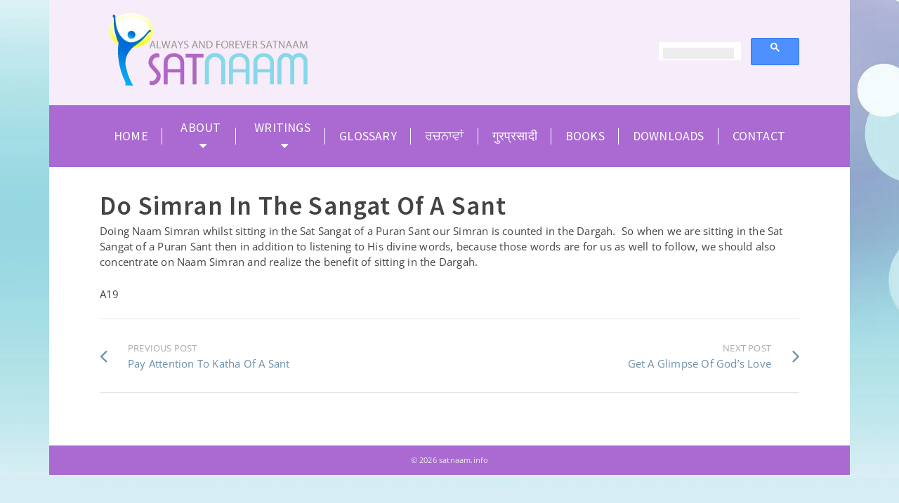

--- FILE ---
content_type: text/html; charset=UTF-8
request_url: https://satnaam.info/do-simran-in-the-sangat-of-a-sant/
body_size: 15853
content:
<!DOCTYPE html><html class="no-js" lang="en-US" prefix="og: https://ogp.me/ns#" itemtype="https://schema.org/Blog" itemscope><head><meta charset="UTF-8"><link rel="profile" href="https://gmpg.org/xfn/11"><meta name="viewport" content="width=device-width, initial-scale=1.0"><meta http-equiv="X-UA-Compatible" content="IE=edge"> <!--[if IE 7]><link rel='stylesheet' id='css-ie-fix' href='https://satnaam.info/wp-content/plugins/special-recent-posts/assets/css/css-ie7-fix.css' type='text/css' media='all' /> <![endif]--><!-- Manifest added by SuperPWA - Progressive Web Apps Plugin For WordPress --><link rel="manifest" href="/superpwa-manifest.json"><meta name="theme-color" content="#f7ecf9"> <!-- / SuperPWA.com --> <!-- Search Engine Optimization by Rank Math - https://rankmath.com/ --><title>Do Simran In The Sangat Of A Sant - satnaam.info</title><link rel="preconnect" href="https://fonts.gstatic.com/" crossorigin/><link rel="preconnect" href="https://fonts.googleapis.com"/><style type="text/css">@font-face {
 font-family: 'Open Sans';
 font-style: italic;
 font-weight: 300;
 font-stretch: normal;
 font-display: swap;
 src: url(https://fonts.gstatic.com/s/opensans/v34/memQYaGs126MiZpBA-UFUIcVXSCEkx2cmqvXlWq8tWZ0Pw86hd0Rk5hkWVAexQ.ttf) format('truetype');
}
@font-face {
 font-family: 'Open Sans';
 font-style: italic;
 font-weight: 400;
 font-stretch: normal;
 font-display: swap;
 src: url(https://fonts.gstatic.com/s/opensans/v34/memQYaGs126MiZpBA-UFUIcVXSCEkx2cmqvXlWq8tWZ0Pw86hd0Rk8ZkWVAexQ.ttf) format('truetype');
}
@font-face {
 font-family: 'Open Sans';
 font-style: italic;
 font-weight: 500;
 font-stretch: normal;
 font-display: swap;
 src: url(https://fonts.gstatic.com/s/opensans/v34/memQYaGs126MiZpBA-UFUIcVXSCEkx2cmqvXlWq8tWZ0Pw86hd0Rk_RkWVAexQ.ttf) format('truetype');
}
@font-face {
 font-family: 'Open Sans';
 font-style: italic;
 font-weight: 600;
 font-stretch: normal;
 font-display: swap;
 src: url(https://fonts.gstatic.com/s/opensans/v34/memQYaGs126MiZpBA-UFUIcVXSCEkx2cmqvXlWq8tWZ0Pw86hd0RkxhjWVAexQ.ttf) format('truetype');
}
@font-face {
 font-family: 'Open Sans';
 font-style: italic;
 font-weight: 700;
 font-stretch: normal;
 font-display: swap;
 src: url(https://fonts.gstatic.com/s/opensans/v34/memQYaGs126MiZpBA-UFUIcVXSCEkx2cmqvXlWq8tWZ0Pw86hd0RkyFjWVAexQ.ttf) format('truetype');
}
@font-face {
 font-family: 'Open Sans';
 font-style: italic;
 font-weight: 800;
 font-stretch: normal;
 font-display: swap;
 src: url(https://fonts.gstatic.com/s/opensans/v34/memQYaGs126MiZpBA-UFUIcVXSCEkx2cmqvXlWq8tWZ0Pw86hd0Rk0ZjWVAexQ.ttf) format('truetype');
}
@font-face {
 font-family: 'Open Sans';
 font-style: normal;
 font-weight: 300;
 font-stretch: normal;
 font-display: swap;
 src: url(https://fonts.gstatic.com/s/opensans/v34/memSYaGs126MiZpBA-UvWbX2vVnXBbObj2OVZyOOSr4dVJWUgsiH0B4gaVc.ttf) format('truetype');
}
@font-face {
 font-family: 'Open Sans';
 font-style: normal;
 font-weight: 400;
 font-stretch: normal;
 font-display: swap;
 src: url(https://fonts.gstatic.com/s/opensans/v34/memSYaGs126MiZpBA-UvWbX2vVnXBbObj2OVZyOOSr4dVJWUgsjZ0B4gaVc.ttf) format('truetype');
}
@font-face {
 font-family: 'Open Sans';
 font-style: normal;
 font-weight: 500;
 font-stretch: normal;
 font-display: swap;
 src: url(https://fonts.gstatic.com/s/opensans/v34/memSYaGs126MiZpBA-UvWbX2vVnXBbObj2OVZyOOSr4dVJWUgsjr0B4gaVc.ttf) format('truetype');
}
@font-face {
 font-family: 'Open Sans';
 font-style: normal;
 font-weight: 600;
 font-stretch: normal;
 font-display: swap;
 src: url(https://fonts.gstatic.com/s/opensans/v34/memSYaGs126MiZpBA-UvWbX2vVnXBbObj2OVZyOOSr4dVJWUgsgH1x4gaVc.ttf) format('truetype');
}
@font-face {
 font-family: 'Open Sans';
 font-style: normal;
 font-weight: 700;
 font-stretch: normal;
 font-display: swap;
 src: url(https://fonts.gstatic.com/s/opensans/v34/memSYaGs126MiZpBA-UvWbX2vVnXBbObj2OVZyOOSr4dVJWUgsg-1x4gaVc.ttf) format('truetype');
}
@font-face {
 font-family: 'Open Sans';
 font-style: normal;
 font-weight: 800;
 font-stretch: normal;
 font-display: swap;
 src: url(https://fonts.gstatic.com/s/opensans/v34/memSYaGs126MiZpBA-UvWbX2vVnXBbObj2OVZyOOSr4dVJWUgshZ1x4gaVc.ttf) format('truetype');
}
@font-face {
 font-family: 'Source Sans Pro';
 font-style: normal;
 font-weight: 400;
 font-display: swap;
 src: url(https://fonts.gstatic.com/s/sourcesanspro/v21/6xK3dSBYKcSV-LCoeQqfX1RYOo3qOK7g.ttf) format('truetype');
}
@font-face {
 font-family: 'Source Sans Pro';
 font-style: normal;
 font-weight: 600;
 font-display: swap;
 src: url(https://fonts.gstatic.com/s/sourcesanspro/v21/6xKydSBYKcSV-LCoeQqfX1RYOo3i54rwlxdr.ttf) format('truetype');
} </style><link rel="stylesheet" id="siteground-optimizer-combined-css-c425a31a8c08fc07bdadb8c3b64e44ea" href="https://satnaam.info/wp-content/uploads/siteground-optimizer-assets/siteground-optimizer-combined-css-c425a31a8c08fc07bdadb8c3b64e44ea.css" media="all" /><meta name="description" content="Doing Naam Simran whilst sitting in the Sat Sangat of a Puran Sant our Simran is counted in the Dargah.&nbsp; So when we are sitting in the Sat Sangat of a"/><meta name="robots" content="follow, index, max-snippet:-1, max-video-preview:-1, max-image-preview:large"/><link rel="canonical" href="https://satnaam.info/do-simran-in-the-sangat-of-a-sant/" /><meta property="og:locale" content="en_US" /><meta property="og:type" content="article" /><meta property="og:title" content="Do Simran In The Sangat Of A Sant - satnaam.info" /><meta property="og:description" content="Doing Naam Simran whilst sitting in the Sat Sangat of a Puran Sant our Simran is counted in the Dargah.&nbsp; So when we are sitting in the Sat Sangat of a" /><meta property="og:url" content="https://satnaam.info/do-simran-in-the-sangat-of-a-sant/" /><meta property="og:site_name" content="satnaam.info" /><meta property="article:section" content="Sukhmani Exercises" /><meta property="og:updated_time" content="2020-08-02T08:48:51+00:00" /><meta property="article:published_time" content="2009-08-05T10:59:17+00:00" /><meta property="article:modified_time" content="2020-08-02T08:48:51+00:00" /><meta name="twitter:card" content="summary_large_image" /><meta name="twitter:title" content="Do Simran In The Sangat Of A Sant - satnaam.info" /><meta name="twitter:description" content="Doing Naam Simran whilst sitting in the Sat Sangat of a Puran Sant our Simran is counted in the Dargah.&nbsp; So when we are sitting in the Sat Sangat of a" /><meta name="twitter:label1" content="Written by" /><meta name="twitter:data1" content="satnaam" /><meta name="twitter:label2" content="Time to read" /><meta name="twitter:data2" content="Less than a minute" /> <script type="application/ld+json" class="rank-math-schema">{"@context":"https://schema.org","@graph":[{"@type":["Person","Organization"],"@id":"https://satnaam.info/#person","name":"Dassan Dass","logo":{"@type":"ImageObject","@id":"https://satnaam.info/#logo","url":"http://satnaam.info/wp-content/uploads/2013/09/logo1_1-e1380357066120.png","contentUrl":"http://satnaam.info/wp-content/uploads/2013/09/logo1_1-e1380357066120.png","caption":"Dassan Dass","inLanguage":"en-US","width":"325","height":"117"},"image":{"@type":"ImageObject","@id":"https://satnaam.info/#logo","url":"http://satnaam.info/wp-content/uploads/2013/09/logo1_1-e1380357066120.png","contentUrl":"http://satnaam.info/wp-content/uploads/2013/09/logo1_1-e1380357066120.png","caption":"Dassan Dass","inLanguage":"en-US","width":"325","height":"117"}},{"@type":"WebSite","@id":"https://satnaam.info/#website","url":"https://satnaam.info","name":"Dassan Dass","publisher":{"@id":"https://satnaam.info/#person"},"inLanguage":"en-US"},{"@type":"ImageObject","@id":"https://satnaam.info/wp-content/uploads/2013/09/logo1_1-e1380357066120.png","url":"https://satnaam.info/wp-content/uploads/2013/09/logo1_1-e1380357066120.png","width":"325","height":"117","inLanguage":"en-US"},{"@type":"WebPage","@id":"https://satnaam.info/do-simran-in-the-sangat-of-a-sant/#webpage","url":"https://satnaam.info/do-simran-in-the-sangat-of-a-sant/","name":"Do Simran In The Sangat Of A Sant - satnaam.info","datePublished":"2009-08-05T10:59:17+00:00","dateModified":"2020-08-02T08:48:51+00:00","isPartOf":{"@id":"https://satnaam.info/#website"},"primaryImageOfPage":{"@id":"https://satnaam.info/wp-content/uploads/2013/09/logo1_1-e1380357066120.png"},"inLanguage":"en-US"},{"@type":"Person","@id":"https://satnaam.info/author/satnaam/","name":"satnaam","url":"https://satnaam.info/author/satnaam/","image":{"@type":"ImageObject","@id":"https://secure.gravatar.com/avatar/f819d751d42e3879ba65ca81c388e49e0ee8155ecf2127d53aedd9eb87cfcd3c?s=96&amp;d=mm&amp;r=g","url":"https://secure.gravatar.com/avatar/f819d751d42e3879ba65ca81c388e49e0ee8155ecf2127d53aedd9eb87cfcd3c?s=96&amp;d=mm&amp;r=g","caption":"satnaam","inLanguage":"en-US"}},{"@type":"BlogPosting","headline":"Do Simran In The Sangat Of A Sant - satnaam.info","datePublished":"2009-08-05T10:59:17+00:00","dateModified":"2020-08-02T08:48:51+00:00","author":{"@id":"https://satnaam.info/author/satnaam/","name":"satnaam"},"publisher":{"@id":"https://satnaam.info/#person"},"description":"Doing Naam Simran whilst sitting in the Sat Sangat of a Puran Sant our Simran is counted in the Dargah.&nbsp; So when we are sitting in the Sat Sangat of a","name":"Do Simran In The Sangat Of A Sant - satnaam.info","@id":"https://satnaam.info/do-simran-in-the-sangat-of-a-sant/#richSnippet","isPartOf":{"@id":"https://satnaam.info/do-simran-in-the-sangat-of-a-sant/#webpage"},"image":{"@id":"https://satnaam.info/wp-content/uploads/2013/09/logo1_1-e1380357066120.png"},"inLanguage":"en-US","mainEntityOfPage":{"@id":"https://satnaam.info/do-simran-in-the-sangat-of-a-sant/#webpage"}}]}</script> <!-- /Rank Math WordPress SEO plugin --><link rel='dns-prefetch' href='//fonts.googleapis.com' /><link rel="alternate" type="application/rss+xml" title="satnaam.info &raquo; Feed" href="https://satnaam.info/feed/" /><link rel="alternate" type="application/rss+xml" title="satnaam.info &raquo; Comments Feed" href="https://satnaam.info/comments/feed/" /> <script type="text/javascript" id="wpp-js" src="https://satnaam.info/wp-content/plugins/wordpress-popular-posts/assets/js/wpp.min.js?ver=7.3.6" data-sampling="0" data-sampling-rate="100" data-api-url="https://satnaam.info/wp-json/wordpress-popular-posts" data-post-id="1817" data-token="6fb8e6f118" data-lang="0" data-debug="0"></script><link rel="alternate" type="application/rss+xml" title="satnaam.info &raquo; Do Simran In The Sangat Of A Sant Comments Feed" href="https://satnaam.info/do-simran-in-the-sangat-of-a-sant/feed/" /><link rel="alternate" title="oEmbed (JSON)" type="application/json+oembed" href="https://satnaam.info/wp-json/oembed/1.0/embed?url=https%3A%2F%2Fsatnaam.info%2Fdo-simran-in-the-sangat-of-a-sant%2F" /><link rel="alternate" title="oEmbed (XML)" type="text/xml+oembed" href="https://satnaam.info/wp-json/oembed/1.0/embed?url=https%3A%2F%2Fsatnaam.info%2Fdo-simran-in-the-sangat-of-a-sant%2F&#038;format=xml" /> <style id='wp-img-auto-sizes-contain-inline-css' type='text/css'> img:is([sizes=auto i],[sizes^="auto," i]){contain-intrinsic-size:3000px 1500px}
/*# sourceURL=wp-img-auto-sizes-contain-inline-css */ </style> <style id='wp-emoji-styles-inline-css' type='text/css'> img.wp-smiley, img.emoji {
 display: inline !important;
 border: none !important;
 box-shadow: none !important;
 height: 1em !important;
 width: 1em !important;
 margin: 0 0.07em !important;
 vertical-align: -0.1em !important;
 background: none !important;
 padding: 0 !important;
 }
/*# sourceURL=wp-emoji-styles-inline-css */ </style> <style id='classic-theme-styles-inline-css' type='text/css'> /*! This file is auto-generated */
.wp-block-button__link{color:#fff;background-color:#32373c;border-radius:9999px;box-shadow:none;text-decoration:none;padding:calc(.667em + 2px) calc(1.333em + 2px);font-size:1.125em}.wp-block-file__button{background:#32373c;color:#fff;text-decoration:none}
/*# sourceURL=/wp-includes/css/classic-themes.min.css */ </style> <style id='global-styles-inline-css' type='text/css'> :root{--wp--preset--aspect-ratio--square: 1;--wp--preset--aspect-ratio--4-3: 4/3;--wp--preset--aspect-ratio--3-4: 3/4;--wp--preset--aspect-ratio--3-2: 3/2;--wp--preset--aspect-ratio--2-3: 2/3;--wp--preset--aspect-ratio--16-9: 16/9;--wp--preset--aspect-ratio--9-16: 9/16;--wp--preset--color--black: #000;--wp--preset--color--cyan-bluish-gray: #abb8c3;--wp--preset--color--white: #fff;--wp--preset--color--pale-pink: #f78da7;--wp--preset--color--vivid-red: #cf2e2e;--wp--preset--color--luminous-vivid-orange: #ff6900;--wp--preset--color--luminous-vivid-amber: #fcb900;--wp--preset--color--light-green-cyan: #7bdcb5;--wp--preset--color--vivid-green-cyan: #00d084;--wp--preset--color--pale-cyan-blue: #8ed1fc;--wp--preset--color--vivid-cyan-blue: #0693e3;--wp--preset--color--vivid-purple: #9b51e0;--wp--preset--color--ascend-primary: #6a8fab;--wp--preset--color--ascend-primary-light: #7ea3bf;--wp--preset--color--very-light-gray: #eee;--wp--preset--color--very-dark-gray: #444;--wp--preset--gradient--vivid-cyan-blue-to-vivid-purple: linear-gradient(135deg,rgb(6,147,227) 0%,rgb(155,81,224) 100%);--wp--preset--gradient--light-green-cyan-to-vivid-green-cyan: linear-gradient(135deg,rgb(122,220,180) 0%,rgb(0,208,130) 100%);--wp--preset--gradient--luminous-vivid-amber-to-luminous-vivid-orange: linear-gradient(135deg,rgb(252,185,0) 0%,rgb(255,105,0) 100%);--wp--preset--gradient--luminous-vivid-orange-to-vivid-red: linear-gradient(135deg,rgb(255,105,0) 0%,rgb(207,46,46) 100%);--wp--preset--gradient--very-light-gray-to-cyan-bluish-gray: linear-gradient(135deg,rgb(238,238,238) 0%,rgb(169,184,195) 100%);--wp--preset--gradient--cool-to-warm-spectrum: linear-gradient(135deg,rgb(74,234,220) 0%,rgb(151,120,209) 20%,rgb(207,42,186) 40%,rgb(238,44,130) 60%,rgb(251,105,98) 80%,rgb(254,248,76) 100%);--wp--preset--gradient--blush-light-purple: linear-gradient(135deg,rgb(255,206,236) 0%,rgb(152,150,240) 100%);--wp--preset--gradient--blush-bordeaux: linear-gradient(135deg,rgb(254,205,165) 0%,rgb(254,45,45) 50%,rgb(107,0,62) 100%);--wp--preset--gradient--luminous-dusk: linear-gradient(135deg,rgb(255,203,112) 0%,rgb(199,81,192) 50%,rgb(65,88,208) 100%);--wp--preset--gradient--pale-ocean: linear-gradient(135deg,rgb(255,245,203) 0%,rgb(182,227,212) 50%,rgb(51,167,181) 100%);--wp--preset--gradient--electric-grass: linear-gradient(135deg,rgb(202,248,128) 0%,rgb(113,206,126) 100%);--wp--preset--gradient--midnight: linear-gradient(135deg,rgb(2,3,129) 0%,rgb(40,116,252) 100%);--wp--preset--font-size--small: 13px;--wp--preset--font-size--medium: 20px;--wp--preset--font-size--large: 36px;--wp--preset--font-size--x-large: 42px;--wp--preset--spacing--20: 0.44rem;--wp--preset--spacing--30: 0.67rem;--wp--preset--spacing--40: 1rem;--wp--preset--spacing--50: 1.5rem;--wp--preset--spacing--60: 2.25rem;--wp--preset--spacing--70: 3.38rem;--wp--preset--spacing--80: 5.06rem;--wp--preset--shadow--natural: 6px 6px 9px rgba(0, 0, 0, 0.2);--wp--preset--shadow--deep: 12px 12px 50px rgba(0, 0, 0, 0.4);--wp--preset--shadow--sharp: 6px 6px 0px rgba(0, 0, 0, 0.2);--wp--preset--shadow--outlined: 6px 6px 0px -3px rgb(255, 255, 255), 6px 6px rgb(0, 0, 0);--wp--preset--shadow--crisp: 6px 6px 0px rgb(0, 0, 0);}:where(.is-layout-flex){gap: 0.5em;}:where(.is-layout-grid){gap: 0.5em;}body .is-layout-flex{display: flex;}.is-layout-flex{flex-wrap: wrap;align-items: center;}.is-layout-flex > :is(*, div){margin: 0;}body .is-layout-grid{display: grid;}.is-layout-grid > :is(*, div){margin: 0;}:where(.wp-block-columns.is-layout-flex){gap: 2em;}:where(.wp-block-columns.is-layout-grid){gap: 2em;}:where(.wp-block-post-template.is-layout-flex){gap: 1.25em;}:where(.wp-block-post-template.is-layout-grid){gap: 1.25em;}.has-black-color{color: var(--wp--preset--color--black) !important;}.has-cyan-bluish-gray-color{color: var(--wp--preset--color--cyan-bluish-gray) !important;}.has-white-color{color: var(--wp--preset--color--white) !important;}.has-pale-pink-color{color: var(--wp--preset--color--pale-pink) !important;}.has-vivid-red-color{color: var(--wp--preset--color--vivid-red) !important;}.has-luminous-vivid-orange-color{color: var(--wp--preset--color--luminous-vivid-orange) !important;}.has-luminous-vivid-amber-color{color: var(--wp--preset--color--luminous-vivid-amber) !important;}.has-light-green-cyan-color{color: var(--wp--preset--color--light-green-cyan) !important;}.has-vivid-green-cyan-color{color: var(--wp--preset--color--vivid-green-cyan) !important;}.has-pale-cyan-blue-color{color: var(--wp--preset--color--pale-cyan-blue) !important;}.has-vivid-cyan-blue-color{color: var(--wp--preset--color--vivid-cyan-blue) !important;}.has-vivid-purple-color{color: var(--wp--preset--color--vivid-purple) !important;}.has-black-background-color{background-color: var(--wp--preset--color--black) !important;}.has-cyan-bluish-gray-background-color{background-color: var(--wp--preset--color--cyan-bluish-gray) !important;}.has-white-background-color{background-color: var(--wp--preset--color--white) !important;}.has-pale-pink-background-color{background-color: var(--wp--preset--color--pale-pink) !important;}.has-vivid-red-background-color{background-color: var(--wp--preset--color--vivid-red) !important;}.has-luminous-vivid-orange-background-color{background-color: var(--wp--preset--color--luminous-vivid-orange) !important;}.has-luminous-vivid-amber-background-color{background-color: var(--wp--preset--color--luminous-vivid-amber) !important;}.has-light-green-cyan-background-color{background-color: var(--wp--preset--color--light-green-cyan) !important;}.has-vivid-green-cyan-background-color{background-color: var(--wp--preset--color--vivid-green-cyan) !important;}.has-pale-cyan-blue-background-color{background-color: var(--wp--preset--color--pale-cyan-blue) !important;}.has-vivid-cyan-blue-background-color{background-color: var(--wp--preset--color--vivid-cyan-blue) !important;}.has-vivid-purple-background-color{background-color: var(--wp--preset--color--vivid-purple) !important;}.has-black-border-color{border-color: var(--wp--preset--color--black) !important;}.has-cyan-bluish-gray-border-color{border-color: var(--wp--preset--color--cyan-bluish-gray) !important;}.has-white-border-color{border-color: var(--wp--preset--color--white) !important;}.has-pale-pink-border-color{border-color: var(--wp--preset--color--pale-pink) !important;}.has-vivid-red-border-color{border-color: var(--wp--preset--color--vivid-red) !important;}.has-luminous-vivid-orange-border-color{border-color: var(--wp--preset--color--luminous-vivid-orange) !important;}.has-luminous-vivid-amber-border-color{border-color: var(--wp--preset--color--luminous-vivid-amber) !important;}.has-light-green-cyan-border-color{border-color: var(--wp--preset--color--light-green-cyan) !important;}.has-vivid-green-cyan-border-color{border-color: var(--wp--preset--color--vivid-green-cyan) !important;}.has-pale-cyan-blue-border-color{border-color: var(--wp--preset--color--pale-cyan-blue) !important;}.has-vivid-cyan-blue-border-color{border-color: var(--wp--preset--color--vivid-cyan-blue) !important;}.has-vivid-purple-border-color{border-color: var(--wp--preset--color--vivid-purple) !important;}.has-vivid-cyan-blue-to-vivid-purple-gradient-background{background: var(--wp--preset--gradient--vivid-cyan-blue-to-vivid-purple) !important;}.has-light-green-cyan-to-vivid-green-cyan-gradient-background{background: var(--wp--preset--gradient--light-green-cyan-to-vivid-green-cyan) !important;}.has-luminous-vivid-amber-to-luminous-vivid-orange-gradient-background{background: var(--wp--preset--gradient--luminous-vivid-amber-to-luminous-vivid-orange) !important;}.has-luminous-vivid-orange-to-vivid-red-gradient-background{background: var(--wp--preset--gradient--luminous-vivid-orange-to-vivid-red) !important;}.has-very-light-gray-to-cyan-bluish-gray-gradient-background{background: var(--wp--preset--gradient--very-light-gray-to-cyan-bluish-gray) !important;}.has-cool-to-warm-spectrum-gradient-background{background: var(--wp--preset--gradient--cool-to-warm-spectrum) !important;}.has-blush-light-purple-gradient-background{background: var(--wp--preset--gradient--blush-light-purple) !important;}.has-blush-bordeaux-gradient-background{background: var(--wp--preset--gradient--blush-bordeaux) !important;}.has-luminous-dusk-gradient-background{background: var(--wp--preset--gradient--luminous-dusk) !important;}.has-pale-ocean-gradient-background{background: var(--wp--preset--gradient--pale-ocean) !important;}.has-electric-grass-gradient-background{background: var(--wp--preset--gradient--electric-grass) !important;}.has-midnight-gradient-background{background: var(--wp--preset--gradient--midnight) !important;}.has-small-font-size{font-size: var(--wp--preset--font-size--small) !important;}.has-medium-font-size{font-size: var(--wp--preset--font-size--medium) !important;}.has-large-font-size{font-size: var(--wp--preset--font-size--large) !important;}.has-x-large-font-size{font-size: var(--wp--preset--font-size--x-large) !important;}
:where(.wp-block-post-template.is-layout-flex){gap: 1.25em;}:where(.wp-block-post-template.is-layout-grid){gap: 1.25em;}
:where(.wp-block-term-template.is-layout-flex){gap: 1.25em;}:where(.wp-block-term-template.is-layout-grid){gap: 1.25em;}
:where(.wp-block-columns.is-layout-flex){gap: 2em;}:where(.wp-block-columns.is-layout-grid){gap: 2em;}
:root :where(.wp-block-pullquote){font-size: 1.5em;line-height: 1.6;}
/*# sourceURL=global-styles-inline-css */ </style> <script type="text/javascript" src="https://satnaam.info/wp-includes/js/jquery/jquery.min.js?ver=3.7.1" id="jquery-core-js"></script><link rel="https://api.w.org/" href="https://satnaam.info/wp-json/" /><link rel="alternate" title="JSON" type="application/json" href="https://satnaam.info/wp-json/wp/v2/posts/1817" /><link rel="EditURI" type="application/rsd+xml" title="RSD" href="https://satnaam.info/xmlrpc.php?rsd" /><meta name="generator" content="WordPress 6.9" /><link rel='shortlink' href='https://satnaam.info/?p=1817' /> <style id='cresta-social-messenger-inline-css'>.cresta-facebook-messenger-box, .cresta-facebook-messenger-button {z-index:1000}.cresta-facebook-messenger-container, .cresta-facebook-messenger-container-button {z-index:999}.cresta-facebook-messenger-overlay {z-index:998}</style> <style id="wpp-loading-animation-styles">@-webkit-keyframes bgslide{from{background-position-x:0}to{background-position-x:-200%}}@keyframes bgslide{from{background-position-x:0}to{background-position-x:-200%}}.wpp-widget-block-placeholder,.wpp-shortcode-placeholder{margin:0 auto;width:60px;height:3px;background:#dd3737;background:linear-gradient(90deg,#dd3737 0%,#571313 10%,#dd3737 100%);background-size:200% auto;border-radius:3px;-webkit-animation:bgslide 1s infinite linear;animation:bgslide 1s infinite linear}</style> <style type="text/css" id="kt-custom-css">a, .primary-color, .postlist article .entry-content a.more-link:hover,.widget_price_filter .price_slider_amount .button, .product .product_meta a:hover, .star-rating, .above-footer-widgets a:not(.button):hover, .sidebar a:not(.button):hover, .footerclass a:hover, .posttags a:hover, .tagcloud a:hover, .kt_bc_nomargin #kadbreadcrumbs a:hover, #kadbreadcrumbs a:hover, .wp-pagenavi a:hover, .woocommerce-pagination ul.page-numbers li a:hover, .woocommerce-pagination ul.page-numbers li span:hover, .has-ascend-primary-color {color:#6a8fab;} .comment-content a:not(.button):hover, .entry-content p a:not(.button):not(.select2-choice):not([data-rel="lightbox"]):hover, .kt_product_toggle_outer .toggle_grid:hover, .kt_product_toggle_outer .toggle_list:hover, .kt_product_toggle_outer .toggle_grid.toggle_active, .kt_product_toggle_outer .toggle_list.toggle_active, .product .product_meta a, .product .woocommerce-tabs .wc-tabs > li.active > a, .product .woocommerce-tabs .wc-tabs > li.active > a:hover, .product .woocommerce-tabs .wc-tabs > li.active > a:focus, #payment ul.wc_payment_methods li.wc_payment_method input[type=radio]:first-child:checked+label, .kt-woo-account-nav .woocommerce-MyAccount-navigation ul li.is-active a, a.added_to_cart, .widget_pages ul li.kt-drop-toggle > .kt-toggle-sub, .widget_categories ul li.kt-drop-toggle > .kt-toggle-sub, .widget_product_categories ul li.kt-drop-toggle > .kt-toggle-sub, .widget_recent_entries ul li a:hover ~ .kt-toggle-sub, .widget_recent_comments ul li a:hover ~ .kt-toggle-sub, .widget_archive ul li a:hover ~ .kt-toggle-sub, .widget_pages ul li a:hover ~ .kt-toggle-sub, .widget_categories ul li a:hover ~ .kt-toggle-sub, .widget_meta ul li a:hover ~ .kt-toggle-sub, .widget_product_categories ul li a:hover ~ .kt-toggle-sub,.kt-tabs.kt-tabs-style2 > li > a:hover, .kt-tabs > li.active > a, .kt-tabs > li.active > a:hover, .kt-tabs > li.active > a:focus, .kt_bc_nomargin #kadbreadcrumbs a:hover, #kadbreadcrumbs a:hover, .footerclass .menu li a:hover, .widget_recent_entries ul li a:hover, .posttags a:hover, .tagcloud a:hover,.widget_recent_comments ul li a:hover, .widget_archive ul li a:hover, .widget_pages ul li a:hover, .widget_categories ul li a:hover, .widget_meta ul li a:hover, .widget_product_categories ul li a:hover, .box-icon-item .icon-container .icon-left-highlight,.box-icon-item .icon-container .icon-right-highlight, .widget_pages ul li.current-cat > a, .widget_categories ul li.current-cat > a, .widget_product_categories ul li.current-cat > a, #payment ul.wc_payment_methods li.wc_payment_method input[type=radio]:first-child:checked + label:before, .wp-pagenavi .current, .wp-pagenavi a:hover, .kt-mobile-header-toggle .header-underscore-icon [class*=kt-icon-], .woocommerce-pagination ul.page-numbers li a.current, .woocommerce-pagination ul.page-numbers li span.current, .woocommerce-pagination ul.page-numbers li a:hover, .woocommerce-pagination ul.page-numbers li span:hover, .widget_layered_nav ul li.chosen a, .widget_layered_nav_filters ul li a, .widget_rating_filter ul li.chosen a, .variations .kad_radio_variations label.selectedValue, .variations .kad_radio_variations label:hover{border-color:#6a8fab;} .kt-header-extras span.kt-cart-total, .btn, .button, .submit, button, input[type="submit"], .portfolio-loop-image-container .portfolio-hover-item .portfolio-overlay-color, .kt_product_toggle_outer .toggle_grid.toggle_active, .kt_product_toggle_outer .toggle_list.toggle_active, .product .woocommerce-tabs .wc-tabs > li.active > a, .product .woocommerce-tabs .wc-tabs > li.active > a:hover, .product .woocommerce-tabs .wc-tabs > li.active > a:focus, .product .woocommerce-tabs .wc-tabs:before, .woocommerce-error, .woocommerce-info, .woocommerce-message, .woocommerce-noreviews, p.no-comments, .widget_pages ul li ul li.current-cat > a:before, .widget_categories ul li ul li.current-cat > a:before, .widget_product_categories ul li ul li.current-cat > a:before, .widget_pages ul li ul li a:hover:before, .widget_categories ul li ul li a:hover:before, .widget_product_categories ul li ul li a:hover:before, .kadence_recent_posts a.posts_widget_readmore:hover:before, .kt-accordion > .panel h5:after, .kt-tabs:before, .image_menu_overlay, .kadence_social_widget a:hover, .kt-tabs > li.active > a, .kt-tabs > li.active > a:hover, .kt-tabs > li.active > a:focus, .widget_pages ul li.current-cat > .count, .widget_categories ul li.current-cat > .count, .widget_product_categories ul li.current-cat > .count, .widget_recent_entries ul li a:hover ~ .count, .widget_recent_comments ul li a:hover ~ .count, .widget_archive ul li a:hover ~ .count, .widget_pages ul li a:hover ~ .count, .widget_categories ul li a:hover ~ .count, .widget_meta ul li a:hover ~ .count, .widget_product_categories ul li a:hover ~ .count, #payment ul.wc_payment_methods li.wc_payment_method input[type=radio]:first-child:checked + label:before, .select2-results .select2-highlighted, .wp-pagenavi .current, .kt-header-extras span.kt-cart-total, .kt-mobile-header-toggle span.kt-cart-total, .woocommerce-pagination ul.page-numbers li a.current, .woocommerce-pagination ul.page-numbers li span.current,.widget_price_filter .ui-slider .ui-slider-handle, .widget_layered_nav ul li.chosen span.count, .widget_layered_nav_filters ul li span.count, .variations .kad_radio_variations label.selectedValue, .box-icon-item .menu-icon-read-more .read-more-highlight, p.demo_store, .has-ascend-primary-background-color {background:#6a8fab;}@media (max-width: 767px){.filter-set li a.selected {background:#6a8fab;}} .has-ascend-primary-light-color {color:#7ea3bf} .has-ascend-primary-light-background-color{ background-color: #7ea3bf}.kad-header-height {height:150px;}.kad-topbar-height {min-height:36px;}.kad-mobile-header-height {height:60px;}.headerclass, .mobile-headerclass, .kad-fixed-vertical-background-area{background: rgba(247, 236, 249, 1);}.titleclass .entry-title{font-size:70px;}@media (max-width: 768px) {.titleclass .entry-title{font-size:30px;}}.titleclass .subtitle{font-size:40px;}@media (max-width: 768px) {.titleclass .subtitle{font-size:20px;}}.titleclass .page-header  {height:360px;}@media (max-width: 768px) {.titleclass .page-header {height:360px;}}.product_item .product_archive_title {min-height:20px;}.second-navclass .sf-menu>li:after {background:#fff;}.pop-modal-body .kt-woo-account-nav .kad-customer-name h5, .pop-modal-body .kt-woo-account-nav a, .pop-modal-body ul.product_list_widget li a:not(.remove), .pop-modal-body ul.product_list_widget {color:#fff;} .kt-mobile-menu form.search-form input[type="search"]::-webkit-input-placeholder {color:#fff;}.kt-mobile-menu form.search-form input[type="search"]:-ms-input-placeholder {color:#fff;}.kt-mobile-menu form.search-form input[type="search"]::-moz-placeholder {color:#fff;}.kt-header-extras .kadence_social_widget a, .mobile-header-container .kt-mobile-header-toggle button {color:#444;} button.mobile-navigation-toggle .kt-mnt span {background:#444;} .kt-header-extras .kadence_social_widget a:hover{color:#fff;}.page-header {text-align:center;}.kt-header-extras #kad-head-cart-popup ul a:not(.remove), .kt-header-extras #kad-head-cart-popup .woocommerce-mini-cart__empty-message, .kt-header-extras #kad-head-cart-popup ul .quantity, .kt-header-extras #kad-head-cart-popup ul li.empty, .kad-header-menu-inner .kt-header-extras .kt-woo-account-nav h5, .kad-relative-vertical-content .kt-header-extras .kt-woo-account-nav h5 {color:#444;}.titleclass .entry-title, .titleclass h1 {text-transform:uppercase;}.titleclass .subtitle {text-transform:uppercase;}.kt-post-author {display:none;}.kt-post-cats {display:none;}.kt-post-comments {display:none;}.kt-post-date {display:none;}</style><meta name="generator" content="Elementor 3.34.1; features: additional_custom_breakpoints; settings: css_print_method-external, google_font-enabled, font_display-auto"> <style> .e-con.e-parent:nth-of-type(n+4):not(.e-lazyloaded):not(.e-no-lazyload),
 .e-con.e-parent:nth-of-type(n+4):not(.e-lazyloaded):not(.e-no-lazyload) * {
 background-image: none !important;
 }
 @media screen and (max-height: 1024px) {
 .e-con.e-parent:nth-of-type(n+3):not(.e-lazyloaded):not(.e-no-lazyload),
 .e-con.e-parent:nth-of-type(n+3):not(.e-lazyloaded):not(.e-no-lazyload) * {
 background-image: none !important;
 }
 }
 @media screen and (max-height: 640px) {
 .e-con.e-parent:nth-of-type(n+2):not(.e-lazyloaded):not(.e-no-lazyload),
 .e-con.e-parent:nth-of-type(n+2):not(.e-lazyloaded):not(.e-no-lazyload) * {
 background-image: none !important;
 }
 } </style> <style type="text/css" id="custom-background-css"> body.custom-background { background-image: url("https://satnaam.info/wp-content/uploads/2013/08/body_bg1.jpg"); background-position: left top; background-size: auto; background-repeat: repeat; background-attachment: scroll; } </style><link rel="icon" href="https://satnaam.info/wp-content/uploads/2020/07/cropped-satnaam.info-site-icon-32x32.png" sizes="32x32" /><link rel="icon" href="https://satnaam.info/wp-content/uploads/2020/07/cropped-satnaam.info-site-icon-192x192.png" sizes="192x192" /><link rel="apple-touch-icon" href="https://satnaam.info/wp-content/uploads/2020/07/cropped-satnaam.info-site-icon-180x180.png" /><meta name="msapplication-TileImage" content="https://satnaam.info/wp-content/uploads/2020/07/cropped-satnaam.info-site-icon-270x270.png" /> <style type="text/css" title="dynamic-css" class="options-output">.topbarclass{font-size:12px;}.titleclass{background-color:transparent;}.titleclass h1{color:#0a0a0a;}.titleclass .subtitle{color:#ffffff;}.product_item .product_archive_title{font-family:"Source Sans Pro";text-transform:none;line-height:20px;letter-spacing:1.2px;font-weight:600;font-style:normal;color:#444444;font-size:15px;}.kad-topbar-flex-item, .kad-topbar-flex-item a, .kad-topbar-flex-item .kadence_social_widget a, .topbarclass .kt-woo-account-nav .kad-customer-name h5, .topbarclass .kt-mini-cart-refreash .total{color:#ffffff;}.kad-topbar-flex-item a:hover{color:#ffffff;}.footerclass a, .footerclass, .footerclass h4, .footerclass h3, .footerclass h5{color:#eeeeee;}.footerclass a:hover{color:#ffffff;}.footerclass .menu li a:hover{border-color:#ffffff;}.contentclass, .above-footer-widgets .widget-title span, .footer-widget-title span, .kt-title span, .sidebar .widget-title span{background-color:#ffffff;}.topbarclass, .topbarclass .sf-menu ul {background-color:#444444;}.footerclass, .footerclass .footer-widget-title span, body.body-style-bubbled .footerclass .footer-widget-title span{background-color:#ffffff;}.footerbase{background-color:#aa6ad1;}h1, .h1class{font-family:"Source Sans Pro";line-height:40px;letter-spacing:1.2px;font-weight:600;font-style:normal;color:#444444;font-size:37px;}h2, .h2class{font-family:"Source Sans Pro";line-height:40px;letter-spacing:1.2px;font-weight:400;font-style:normal;color:#444444;font-size:32px;}h3{font-family:"Source Sans Pro";line-height:40px;letter-spacing:1.2px;font-weight:400;font-style:normal;color:#444444;font-size:28px;}h4{font-family:"Source Sans Pro";line-height:40px;letter-spacing:1.2px;font-weight:400;font-style:normal;color:#555555;font-size:24px;}h5{font-family:"Source Sans Pro";line-height:24px;letter-spacing:1.2px;font-weight:normal;font-style:normal;color:#555555;font-size:18px;}.titleclass .subtitle{font-family:"Source Sans Pro";letter-spacing:1.2px;font-weight:400;font-style:normal;}body{font-family:"Open Sans";line-height:22px;letter-spacing:0.2px;font-weight:400;font-style:normal;color:#444;font-size:15px;}.nav-main ul.sf-menu > li > a, .kad-header-menu-inner .kt-header-extras ul.sf-menu > li > a, .kad-header-menu-inner .kt-header-extras .kt-extras-label [class*="kt-icon-"], .kt-header-extras .sf-vertical > li > a{font-family:"Source Sans Pro";line-height:24px;letter-spacing:.2px;font-weight:400;font-style:normal;color:#444;font-size:16px;}.nav-main ul.sf-menu > li > a:hover, .nav-main ul.sf-menu > li.sfHover > a, .nav-main ul.sf-menu > li.current-menu-item > a, .kt-header-extras .sf-vertical > li > a:hover{color:#000000;}.second-navclass{background-color:#aa6ad1;}.second-navclass .sf-menu > li > a{font-family:"Source Sans Pro";line-height:24px;letter-spacing:.2px;font-weight:400;font-style:normal;color:#fff;font-size:18px;}.nav-main ul.sf-menu ul a, .second-navclass ul.sf-menu ul a, .kad-header-menu-inner .kt-header-extras .kt-woo-account-nav a, .kad-relative-vertical-content .kt-header-extras .kt-woo-account-nav a{line-height:24px;letter-spacing:.2px;color:#444;font-size:16px;}.nav-main ul.sf-menu ul a:hover, .nav-main ul.sf-menu > li:not(.kt-lgmenu) ul li.sfHover > a, .nav-main ul.sf-menu ul li.current-menu-item > a, .second-navclass ul.sf-menu ul a:hover, .second-navclass ul.sf-menu li:not(.kt-lgmenu) ul li.sfHover > a, .second-navclass ul.sf-menu ul li.current-menu-item > a, .kad-header-menu-inner .kt-header-extras .kt-woo-account-nav a:hover, body.woocommerce-account .kad-header-menu-inner .kt-header-extras .kt-woo-account-nav li.is-active a, .kad-relative-vertical-content  .kt-header-extras .kt-woo-account-nav a:hover, body.woocommerce-account .kad-relative-vertical-content  .kt-header-extras .kt-woo-account-nav li.is-active a{color:#000000;}.kad-mobile-nav li a, .kad-mobile-nav li,.kt-mobile-menu form.search-form input[type="search"].search-field, .kt-mobile-menu form.search-form .search-submit,.mfp-slide #kt-mobile-account, .mfp-slide #kt-mobile-cart{font-family:"Source Sans Pro";line-height:20px;letter-spacing:.2px;font-weight:400;font-style:normal;color:#fff;font-size:16px;}</style></head><body class="wp-singular post-template-default single single-post postid-1817 single-format-standard custom-background wp-custom-logo wp-theme-ascend kad-header-position-above kt-showsub-indicator  body-style-boxed none-trans-header elementor-default elementor-kit-5313"><div id="wrapper" class="container"><header id="kad-header-menu" class="headerclass-outer kt-header-position-above kt-header-layout-standard clearfix" data-sticky="secondary" data-reappear="300" data-shrink="0" data-start-height="150" data-shrink-height="100"><div class="outside-top-headerclass"><div class="kad-header-topbar-primary-outer"><div class="outside-headerclass"><div class="kad-header-menu-outer headerclass"><div class="kad-header-menu-inner container"><div class="kad-header-flex kad-header-height"><div class="kad-left-header kt-header-flex-item"><div id="logo" class="logocase kad-header-height"><a class="brand logofont" href="https://satnaam.info"><img src="https://satnaam.info/wp-content/uploads/2013/09/cropped-logo1_1-e1380357066120-2.png" width="325" height="117" srcset="https://satnaam.info/wp-content/uploads/2013/09/cropped-logo1_1-e1380357066120-2.png 325w, https://satnaam.info/wp-content/uploads/2013/09/cropped-logo1_1-e1380357066120-2-300x108.png 300w, https://satnaam.info/wp-content/uploads/2013/09/cropped-logo1_1-e1380357066120-2-200x72.png 200w, https://satnaam.info/wp-content/uploads/2013/09/cropped-logo1_1-e1380357066120-2-100x36.png 100w, https://satnaam.info/wp-content/uploads/2013/09/cropped-logo1_1-e1380357066120-2-294x106.png 294w, https://satnaam.info/wp-content/uploads/2013/09/cropped-logo1_1-e1380357066120-2-306x110.png 306w, https://satnaam.info/wp-content/uploads/2013/09/cropped-logo1_1-e1380357066120-2-150x54.png 150w, https://satnaam.info/wp-content/uploads/2013/09/cropped-logo1_1-e1380357066120-2-240x86.png 240w, https://satnaam.info/wp-content/uploads/2013/09/cropped-logo1_1-e1380357066120-2-120x43.png 120w, https://satnaam.info/wp-content/uploads/2013/09/cropped-logo1_1-e1380357066120-2-280x100.png 280w, https://satnaam.info/wp-content/uploads/2013/09/cropped-logo1_1-e1380357066120-2-140x50.png 140w" sizes="(max-width: 325px) 100vw, 325px" class="ascend-logo" style="max-height:117px" alt="satnaam.info"></a></div></div> <!-- Close left header--><div class="kad-center-header kt-header-flex-item"></div> <!-- Close center header--><div class="kad-right-header kt-header-flex-item"><div class="kt-header-extras clearfix"><ul class="sf-menu sf-menu-normal "><li class="menu-widget-area-kt"><div id="wgs_widget-3" class="widget-1 widget-first kt-above-lg-widget-area widget_wgs_widget"><div class="widget-inner"><div class="wgs_wrapper"><div class="gcse-searchbox-only" data-resultsUrl="https://satnaam.info/search_gcse/"></div></div></div></div></li></ul></div></div> <!-- Close right header--></div> <!-- Close container--></div> <!-- close header innner --></div></div></div></div><div class="outside-second"><div class="second-navclass" data-sticky="none"><div class="second-nav-container container"><nav class="nav-second clearfix"><ul id="menu-home_body_menu" class="sf-menu sf-menu-normal"><li class="menu-item menu-item-type-custom menu-item-object-custom menu-item-6790"><a href="https://www.satnaam.info">Home</a></li><li class="menu-item menu-item-type-post_type menu-item-object-post menu-item-has-children menu-item-2744 sf-dropdown"><a href="https://satnaam.info/about-the-website/">About</a><ul class="sub-menu sf-dropdown-menu dropdown"><li class="menu-item menu-item-type-post_type menu-item-object-post menu-item-2745"><a href="https://satnaam.info/dedication/">Dedication</a></li><li class="menu-item menu-item-type-post_type menu-item-object-page menu-item-2750"><a href="https://satnaam.info/dassan-dass-ji/">About Dassan Dass ji</a></li><li class="menu-item menu-item-type-post_type menu-item-object-post menu-item-2748"><a href="https://satnaam.info/objective-of-this-website/">Objective Of This Website</a></li><li class="menu-item menu-item-type-post_type menu-item-object-post menu-item-2747"><a href="https://satnaam.info/humble-message-to-those-who-feel-offended/">Humble Message</a></li></ul></li><li class="menu-item menu-item-type-post_type menu-item-object-page menu-item-has-children menu-item-2751 sf-dropdown"><a href="https://satnaam.info/writings/">Writings</a><ul class="sub-menu sf-dropdown-menu dropdown"><li class="menu-item menu-item-type-post_type menu-item-object-page menu-item-2808"><a href="https://satnaam.info/writings/dassan-dass-gurparsaadi-articles/">Dassan Dass GurParsaadi Articles</a></li><li class="menu-item menu-item-type-post_type menu-item-object-page menu-item-2795"><a href="https://satnaam.info/writings/dassan-dass-ji-talks/">Dassan Dass Ji Talks</a></li></ul></li><li class="menu-item menu-item-type-post_type menu-item-object-page menu-item-2794"><a href="https://satnaam.info/writings/glossary/">Glossary</a></li><li class="menu-item menu-item-type-post_type menu-item-object-page menu-item-2756"><a href="https://satnaam.info/gurparsaadi-writings-punjabi/">ਰਚਨਾਵਾਂ</a></li><li class="menu-item menu-item-type-post_type menu-item-object-page menu-item-2755"><a href="https://satnaam.info/gurparsaadi-writings/">गुरप्रसादी</a></li><li class="menu-item menu-item-type-post_type menu-item-object-page menu-item-6647"><a href="https://satnaam.info/books/">Books</a></li><li class="menu-item menu-item-type-custom menu-item-object-custom menu-item-2824"><a target="_blank" href="https://app.mediafire.com/5gug1hq65te6w">Downloads</a></li><li class="menu-item menu-item-type-post_type menu-item-object-page menu-item-5222"><a href="https://satnaam.info/contacts/">Contact</a></li></ul></nav></div></div></div></header><div id="kad-mobile-banner" class="banner mobile-headerclass" data-mobile-header-sticky="1"><div class="container mobile-header-container kad-mobile-header-height"><div class="kad-mobile-menu-flex-item kad-mobile-header-height kt-mobile-header-toggle kad-mobile-menu-left"> <button class="mobile-navigation-toggle kt-sldr-pop-modal" rel="nofollow" data-mfp-src="#kt-mobile-menu" data-pop-sldr-direction="left" data-pop-sldr-class="sldr-menu-animi"> <span class="kt-mnt"> <span></span> <span></span> <span></span> </span> </button></div><div id="mobile-logo" class="logocase kad-mobile-header-height kad-mobile-logo-center"><a class="brand logofont" href="https://satnaam.info"><img src="https://satnaam.info/wp-content/uploads/2013/09/logo1_1-e1380357066120-140x50.png" width="140" height="50" srcset="https://satnaam.info/wp-content/uploads/2013/09/logo1_1-e1380357066120-140x50.png 140w, https://satnaam.info/wp-content/uploads/2013/09/logo1_1-e1380357066120-300x108.png 300w, https://satnaam.info/wp-content/uploads/2013/09/logo1_1-e1380357066120-200x72.png 200w, https://satnaam.info/wp-content/uploads/2013/09/logo1_1-e1380357066120-100x36.png 100w, https://satnaam.info/wp-content/uploads/2013/09/logo1_1-e1380357066120-214x77.png 214w, https://satnaam.info/wp-content/uploads/2013/09/logo1_1-e1380357066120-280x100.png 280w, https://satnaam.info/wp-content/uploads/2013/09/logo1_1-e1380357066120.png 325w" sizes="(max-width: 140px) 100vw, 140px" class="ascend-mobile-logo" alt="satnaam.info" ></a></div><div id="mobile-logo-placeholder" class="kad-mobile-header-height"></div><div class="kad-mobile-seearch-flex-item kad-mobile-header-height kt-mobile-header-toggle kad-mobile-search-right"> <button class="kt-search-toggle kt-pop-modal" rel="nofollow" data-mfp-src="#kt-extras-modal-search"> <span class="kt-extras-label"><i class="kt-icon-search"></i></span> </button></div></div> <!-- Close Container --></div><div id="inner-wrap" class="wrap clearfix contentclass hfeed" role="document"><div id="content" class="container clearfix"><div class="row single-article"><div class="main col-md-12 kt-nosidebar clearfix" id="ktmain" role="main"><article id="post-1817" class="postclass kt_no_post_header_content post-1817 post type-post status-publish format-standard hentry category-sukhmani-exercises"><div class="kt_post_category kt-post-cats"><a href="https://satnaam.info/category/gurparsaadi-writings/sukhmani-exercises/" rel="category tag">Sukhmani Exercises</a></div><header><h1 class="entry-title">Do Simran In The Sangat Of A Sant</h1><div class="post-top-meta kt_color_gray"> <span class="postdate kt-post-date updated" itemprop="datePublished"> August 5, 2009 </span> <span class="postauthortop kt-post-author author vcard"> <span class="kt-by-author">by</span> <span itemprop="author"> <a href="https://satnaam.info/author/satnaam/" class="fn kt_color_gray" rel="author"> satnaam </a> </span> </span></div></header><div class="entry-content clearfix" itemprop="description articleBody"><p>Doing Naam Simran whilst sitting in the Sat Sangat of a Puran Sant our Simran is counted in the Dargah.&nbsp; So when we are sitting in the Sat Sangat of a Puran Sant then in addition to listening to His divine words, because those words are for us as well to follow, we should also concentrate on Naam Simran and realize the benefit of sitting in the Dargah.&nbsp;</p><p>A19</p></div><footer class="single-footer"><div class="post-footer-section"><div class="kad-post-navigation clearfix"><div class="alignleft kad-previous-link"> <a href="https://satnaam.info/pay-attention-to-katha-of-a-sant/" rel="prev"><span class="kt_postlink_meta kt_color_gray">Previous Post</span><span class="kt_postlink_title">Pay Attention To Katha Of A Sant</span></a></div><div class="alignright kad-next-link"> <a href="https://satnaam.info/get-a-glimpse-of-gods-love/" rel="next"><span class="kt_postlink_meta kt_color_gray">Next Post</span><span class="kt_postlink_title">Get A Glimpse Of God’s Love</span></a></div></div> <!-- end navigation --></div></footer></article><div id="comments" class="comments-area"></div><!-- .comments-area --></div><!-- /.main--></div><!-- /.row--></div><!-- /#content --></div><!-- /.wrap --><footer id="containerfooter" class="footerclass"><div class="container"><div class="row"></div> <!-- Row --></div><div class="footerbase"><div class="container"><div class="footercredits clearfix"><p> &copy; 2026 satnaam.info</p></div><!-- credits --></div><!-- container --></div><!-- footerbase --></footer></div><!--Wrapper--> <script type="speculationrules"> {"prefetch":[{"source":"document","where":{"and":[{"href_matches":"/*"},{"not":{"href_matches":["/wp-*.php","/wp-admin/*","/wp-content/uploads/*","/wp-content/*","/wp-content/plugins/*","/wp-content/themes/ascend/*","/*\\?(.+)"]}},{"not":{"selector_matches":"a[rel~=\"nofollow\"]"}},{"not":{"selector_matches":".no-prefetch, .no-prefetch a"}}]},"eagerness":"conservative"}]} </script> <script type="text/javascript" id="google_cse_v2-js-extra"> /* <![CDATA[ */
var scriptParams = {"google_search_engine_id":"4bb3c5e7d6639b132"};
//# sourceURL=google_cse_v2-js-extra
/* ]]> */ </script> <script type="text/javascript" src="https://satnaam.info/wp-includes/js/dist/hooks.min.js?ver=dd5603f07f9220ed27f1" id="wp-hooks-js"></script> <script type="text/javascript" src="https://satnaam.info/wp-includes/js/dist/i18n.min.js?ver=c26c3dc7bed366793375" id="wp-i18n-js"></script> <script type="text/javascript" id="wp-i18n-js-after"> /* <![CDATA[ */
wp.i18n.setLocaleData( { 'text direction\u0004ltr': [ 'ltr' ] } );
//# sourceURL=wp-i18n-js-after
/* ]]> */ </script> <script type="text/javascript" id="contact-form-7-js-before"> /* <![CDATA[ */
var wpcf7 = {
 "api": {
 "root": "https:\/\/satnaam.info\/wp-json\/",
 "namespace": "contact-form-7\/v1"
 }
};
//# sourceURL=contact-form-7-js-before
/* ]]> */ </script> <script type="text/javascript" id="superpwa-register-sw-js-extra"> /* <![CDATA[ */
var superpwa_sw = {"url":"/superpwa-sw.js?1768614153","disable_addtohome":"0","enableOnDesktop":"","offline_form_addon_active":"","ajax_url":"https://satnaam.info/wp-admin/admin-ajax.php","offline_message":"0","offline_message_txt":"You are currently offline.","online_message_txt":"You're back online . \u003Ca href=\"javascript:location.reload()\"\u003Erefresh\u003C/a\u003E","manifest_name":"superpwa-manifest.json"};
//# sourceURL=superpwa-register-sw-js-extra
/* ]]> */ </script> <script type="text/javascript" id="newsletter-js-extra"> /* <![CDATA[ */
var newsletter_data = {"action_url":"https://satnaam.info/wp-admin/admin-ajax.php"};
//# sourceURL=newsletter-js-extra
/* ]]> */ </script> <script id="wp-emoji-settings" type="application/json"> {"baseUrl":"https://s.w.org/images/core/emoji/17.0.2/72x72/","ext":".png","svgUrl":"https://s.w.org/images/core/emoji/17.0.2/svg/","svgExt":".svg","source":{"concatemoji":"https://satnaam.info/wp-includes/js/wp-emoji-release.min.js?ver=6.9"}} </script> <script type="module"> /* <![CDATA[ */
/*! This file is auto-generated */
const a=JSON.parse(document.getElementById("wp-emoji-settings").textContent),o=(window._wpemojiSettings=a,"wpEmojiSettingsSupports"),s=["flag","emoji"];function i(e){try{var t={supportTests:e,timestamp:(new Date).valueOf()};sessionStorage.setItem(o,JSON.stringify(t))}catch(e){}}function c(e,t,n){e.clearRect(0,0,e.canvas.width,e.canvas.height),e.fillText(t,0,0);t=new Uint32Array(e.getImageData(0,0,e.canvas.width,e.canvas.height).data);e.clearRect(0,0,e.canvas.width,e.canvas.height),e.fillText(n,0,0);const a=new Uint32Array(e.getImageData(0,0,e.canvas.width,e.canvas.height).data);return t.every((e,t)=>e===a[t])}function p(e,t){e.clearRect(0,0,e.canvas.width,e.canvas.height),e.fillText(t,0,0);var n=e.getImageData(16,16,1,1);for(let e=0;e<n.data.length;e++)if(0!==n.data[e])return!1;return!0}function u(e,t,n,a){switch(t){case"flag":return n(e,"\ud83c\udff3\ufe0f\u200d\u26a7\ufe0f","\ud83c\udff3\ufe0f\u200b\u26a7\ufe0f")?!1:!n(e,"\ud83c\udde8\ud83c\uddf6","\ud83c\udde8\u200b\ud83c\uddf6")&&!n(e,"\ud83c\udff4\udb40\udc67\udb40\udc62\udb40\udc65\udb40\udc6e\udb40\udc67\udb40\udc7f","\ud83c\udff4\u200b\udb40\udc67\u200b\udb40\udc62\u200b\udb40\udc65\u200b\udb40\udc6e\u200b\udb40\udc67\u200b\udb40\udc7f");case"emoji":return!a(e,"\ud83e\u1fac8")}return!1}function f(e,t,n,a){let r;const o=(r="undefined"!=typeof WorkerGlobalScope&&self instanceof WorkerGlobalScope?new OffscreenCanvas(300,150):document.createElement("canvas")).getContext("2d",{willReadFrequently:!0}),s=(o.textBaseline="top",o.font="600 32px Arial",{});return e.forEach(e=>{s[e]=t(o,e,n,a)}),s}function r(e){var t=document.createElement("script");t.src=e,t.defer=!0,document.head.appendChild(t)}a.supports={everything:!0,everythingExceptFlag:!0},new Promise(t=>{let n=function(){try{var e=JSON.parse(sessionStorage.getItem(o));if("object"==typeof e&&"number"==typeof e.timestamp&&(new Date).valueOf()<e.timestamp+604800&&"object"==typeof e.supportTests)return e.supportTests}catch(e){}return null}();if(!n){if("undefined"!=typeof Worker&&"undefined"!=typeof OffscreenCanvas&&"undefined"!=typeof URL&&URL.createObjectURL&&"undefined"!=typeof Blob)try{var e="postMessage("+f.toString()+"("+[JSON.stringify(s),u.toString(),c.toString(),p.toString()].join(",")+"));",a=new Blob([e],{type:"text/javascript"});const r=new Worker(URL.createObjectURL(a),{name:"wpTestEmojiSupports"});return void(r.onmessage=e=>{i(n=e.data),r.terminate(),t(n)})}catch(e){}i(n=f(s,u,c,p))}t(n)}).then(e=>{for(const n in e)a.supports[n]=e[n],a.supports.everything=a.supports.everything&&a.supports[n],"flag"!==n&&(a.supports.everythingExceptFlag=a.supports.everythingExceptFlag&&a.supports[n]);var t;a.supports.everythingExceptFlag=a.supports.everythingExceptFlag&&!a.supports.flag,a.supports.everything||((t=a.source||{}).concatemoji?r(t.concatemoji):t.wpemoji&&t.twemoji&&(r(t.twemoji),r(t.wpemoji)))});
//# sourceURL=https://satnaam.info/wp-includes/js/wp-emoji-loader.min.js
/* ]]> */ </script><div class="mag-pop-modal mfp-hide mfp-with-anim kt-search-modal" id="kt-extras-modal-search" tabindex="-1" role="dialog" aria-hidden="true"><div class="pop-modal-content"><div class="pop-modal-body"><form role="search" method="get" class="search-form" action="https://satnaam.info/"> <label> <span class="screen-reader-text">Search for:</span> <input type="search" class="search-field" placeholder="Search &hellip;" value="" name="s" /> </label> <button type="submit" class="search-submit search-icon"><i class="kt-icon-search"></i></button></form></div></div></div><div class="mag-pop-sldr mfp-hide mfp-with-anim kt-mobile-menu" id="kt-mobile-menu" tabindex="-1" role="dialog" aria-hidden="true"><div class="pop-modal-content"><div class="pop-modal-body"><form role="search" method="get" class="search-form" action="https://satnaam.info/"> <label> <span class="screen-reader-text">Search for:</span> <input type="search" class="search-field" placeholder="Search &hellip;" value="" name="s" /> </label> <button type="submit" class="search-submit search-icon"><i class="kt-icon-search"></i></button></form><ul id="menu-home_body_menu-1" class="kad-mobile-nav"><li  class="menu-home menu-item menu-item-type-custom menu-item-object-custom menu-item-6790"><a href="https://www.satnaam.info">Home</a></li><li  class="menu-about menu-item menu-item-type-post_type menu-item-object-post menu-item-has-children sf-dropdown sf-dropdown-toggle menu-item-2744 sf-dropdown"><a href="https://satnaam.info/about-the-website/">About</a><span class="kad-submenu-accordion collapse-next kad-submenu-accordion-open" data-parent=".kad-nav-collapse" data-toggle="collapse" data-target=""><i class="kt-icon-chevron-down"></i><i class="kt-icon-chevron-up"></i></span><ul class="sub-menu sf-dropdown-menu collapse"><li  class="menu-dedication menu-item menu-item-type-post_type menu-item-object-post menu-item-2745"><a href="https://satnaam.info/dedication/">Dedication</a></li><li  class="menu-aboutdassandassji menu-item menu-item-type-post_type menu-item-object-page menu-item-2750"><a href="https://satnaam.info/dassan-dass-ji/">About Dassan Dass ji</a></li><li  class="menu-objectiveofthiswebsite menu-item menu-item-type-post_type menu-item-object-post menu-item-2748"><a href="https://satnaam.info/objective-of-this-website/">Objective Of This Website</a></li><li  class="menu-humblemessage menu-item menu-item-type-post_type menu-item-object-post menu-item-2747"><a href="https://satnaam.info/humble-message-to-those-who-feel-offended/">Humble Message</a></li></ul></li><li  class="menu-writings menu-item menu-item-type-post_type menu-item-object-page menu-item-has-children sf-dropdown sf-dropdown-toggle menu-item-2751 sf-dropdown"><a href="https://satnaam.info/writings/">Writings</a><span class="kad-submenu-accordion collapse-next kad-submenu-accordion-open" data-parent=".kad-nav-collapse" data-toggle="collapse" data-target=""><i class="kt-icon-chevron-down"></i><i class="kt-icon-chevron-up"></i></span><ul class="sub-menu sf-dropdown-menu collapse"><li  class="menu-dassandassgurparsaadiarticles menu-item menu-item-type-post_type menu-item-object-page menu-item-2808"><a href="https://satnaam.info/writings/dassan-dass-gurparsaadi-articles/">Dassan Dass GurParsaadi Articles</a></li><li  class="menu-dassandassjitalks menu-item menu-item-type-post_type menu-item-object-page menu-item-2795"><a href="https://satnaam.info/writings/dassan-dass-ji-talks/">Dassan Dass Ji Talks</a></li></ul></li><li  class="menu-glossary menu-item menu-item-type-post_type menu-item-object-page menu-item-2794"><a href="https://satnaam.info/writings/glossary/">Glossary</a></li><li  class="menu- menu-item menu-item-type-post_type menu-item-object-page menu-item-2756"><a href="https://satnaam.info/gurparsaadi-writings-punjabi/">ਰਚਨਾਵਾਂ</a></li><li  class="menu- menu-item menu-item-type-post_type menu-item-object-page menu-item-2755"><a href="https://satnaam.info/gurparsaadi-writings/">गुरप्रसादी</a></li><li  class="menu-books menu-item menu-item-type-post_type menu-item-object-page menu-item-6647"><a href="https://satnaam.info/books/">Books</a></li><li  class="menu-downloads menu-item menu-item-type-custom menu-item-object-custom menu-item-2824"><a target="_blank" href="https://app.mediafire.com/5gug1hq65te6w">Downloads</a></li><li  class="menu-contact menu-item menu-item-type-post_type menu-item-object-page menu-item-5222"><a href="https://satnaam.info/contacts/">Contact</a></li></ul></div></div></div> <script  src="https://satnaam.info/wp-content/uploads/siteground-optimizer-assets/siteground-optimizer-combined-js-bfa568e31bbfe10711245091cfc88bf5.js"></script></body></html>